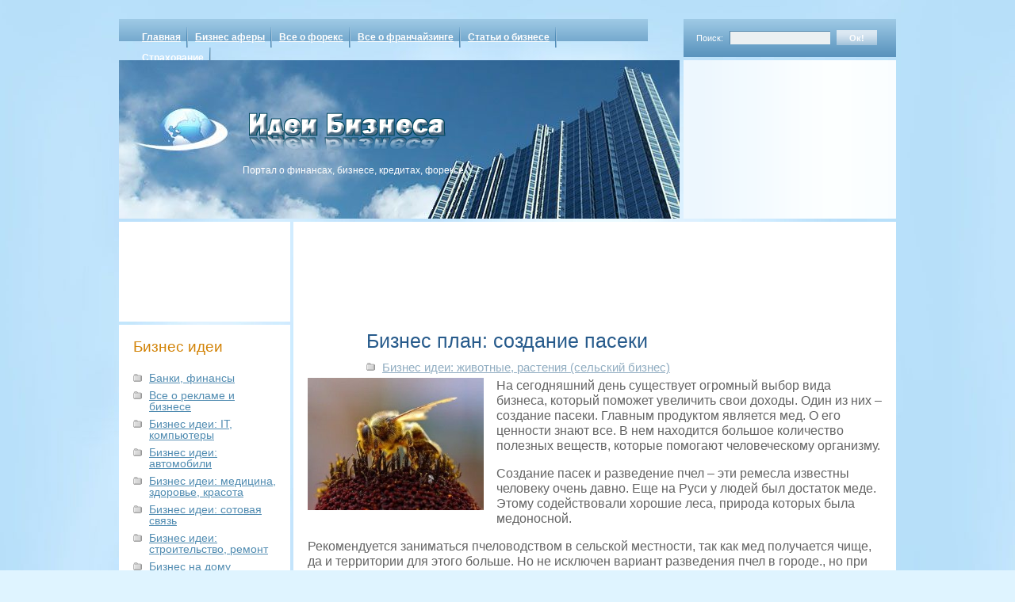

--- FILE ---
content_type: text/html; charset=UTF-8
request_url: https://bsu-az.org/selskij/biznes-plan-sozdanie-paseki
body_size: 9832
content:
<!DOCTYPE html PUBLIC "-//W3C//DTD XHTML 1.0 Transitional//EN" "http://www.w3.org/TR/xhtml1/DTD/xhtml1-transitional.dtd">
<html xmlns="http://www.w3.org/1999/xhtml" lang="ru">
<head profile="http://gmpg.org/xfn/11">
    <meta http-equiv="Content-Type" content="text/html; charset=UTF-8" />
    <meta name="viewport" content="width=device-width, initial-scale=1.0"/>
    <title>
        Бизнес план: создание пасеки |     </title>
    <meta name="generator" content="WordPress 6.6" /> <!-- leave this for stats -->
    <link rel="stylesheet" href="https://bsu-az.org/wp-content/themes/cloudy/style.css" type="text/css" media="screen" />
    <link rel="stylesheet" href="https://bsu-az.org/wp-content/themes/cloudy/print.css" type="text/css" media="print" />
    <link rel="alternate" type="application/rss+xml" title="RSS 2.0" href="https://bsu-az.org/feed" />
    <link rel="alternate" type="text/xml" title="RSS .92" href="https://bsu-az.org/feed/rss" />
    <link rel="alternate" type="application/atom+xml" title="Atom 0.3" href="https://bsu-az.org/feed/atom" />
    <link rel="pingback" href="https://bsu-az.org/xmlrpc.php" />
    	<link rel='archives' title='Ноябрь 2025' href='https://bsu-az.org/2025/11' />
	<link rel='archives' title='Октябрь 2025' href='https://bsu-az.org/2025/10' />
	<link rel='archives' title='Сентябрь 2025' href='https://bsu-az.org/2025/09' />
	<link rel='archives' title='Июль 2025' href='https://bsu-az.org/2025/07' />
	<link rel='archives' title='Июнь 2025' href='https://bsu-az.org/2025/06' />
	<link rel='archives' title='Май 2025' href='https://bsu-az.org/2025/05' />
	<link rel='archives' title='Февраль 2025' href='https://bsu-az.org/2025/02' />
	<link rel='archives' title='Январь 2025' href='https://bsu-az.org/2025/01' />
	<link rel='archives' title='Ноябрь 2024' href='https://bsu-az.org/2024/11' />
	<link rel='archives' title='Октябрь 2024' href='https://bsu-az.org/2024/10' />
	<link rel='archives' title='Сентябрь 2024' href='https://bsu-az.org/2024/09' />
	<link rel='archives' title='Август 2024' href='https://bsu-az.org/2024/08' />
	<link rel='archives' title='Июль 2024' href='https://bsu-az.org/2024/07' />
	<link rel='archives' title='Июнь 2024' href='https://bsu-az.org/2024/06' />
	<link rel='archives' title='Май 2024' href='https://bsu-az.org/2024/05' />
	<link rel='archives' title='Апрель 2024' href='https://bsu-az.org/2024/04' />
	<link rel='archives' title='Март 2024' href='https://bsu-az.org/2024/03' />
	<link rel='archives' title='Февраль 2024' href='https://bsu-az.org/2024/02' />
	<link rel='archives' title='Январь 2024' href='https://bsu-az.org/2024/01' />
	<link rel='archives' title='Декабрь 2023' href='https://bsu-az.org/2023/12' />
	<link rel='archives' title='Ноябрь 2023' href='https://bsu-az.org/2023/11' />
	<link rel='archives' title='Октябрь 2023' href='https://bsu-az.org/2023/10' />
	<link rel='archives' title='Сентябрь 2023' href='https://bsu-az.org/2023/09' />
	<link rel='archives' title='Август 2023' href='https://bsu-az.org/2023/08' />
	<link rel='archives' title='Июль 2023' href='https://bsu-az.org/2023/07' />
	<link rel='archives' title='Июнь 2023' href='https://bsu-az.org/2023/06' />
	<link rel='archives' title='Май 2023' href='https://bsu-az.org/2023/05' />
	<link rel='archives' title='Март 2023' href='https://bsu-az.org/2023/03' />
	<link rel='archives' title='Февраль 2023' href='https://bsu-az.org/2023/02' />
	<link rel='archives' title='Январь 2023' href='https://bsu-az.org/2023/01' />
	<link rel='archives' title='Декабрь 2022' href='https://bsu-az.org/2022/12' />
	<link rel='archives' title='Ноябрь 2022' href='https://bsu-az.org/2022/11' />
	<link rel='archives' title='Октябрь 2022' href='https://bsu-az.org/2022/10' />
	<link rel='archives' title='Сентябрь 2022' href='https://bsu-az.org/2022/09' />
	<link rel='archives' title='Август 2022' href='https://bsu-az.org/2022/08' />
	<link rel='archives' title='Июль 2022' href='https://bsu-az.org/2022/07' />
	<link rel='archives' title='Июнь 2022' href='https://bsu-az.org/2022/06' />
	<link rel='archives' title='Май 2022' href='https://bsu-az.org/2022/05' />
	<link rel='archives' title='Апрель 2022' href='https://bsu-az.org/2022/04' />
	<link rel='archives' title='Март 2022' href='https://bsu-az.org/2022/03' />
	<link rel='archives' title='Февраль 2022' href='https://bsu-az.org/2022/02' />
	<link rel='archives' title='Январь 2022' href='https://bsu-az.org/2022/01' />
	<link rel='archives' title='Декабрь 2021' href='https://bsu-az.org/2021/12' />
	<link rel='archives' title='Ноябрь 2021' href='https://bsu-az.org/2021/11' />
	<link rel='archives' title='Октябрь 2021' href='https://bsu-az.org/2021/10' />
	<link rel='archives' title='Сентябрь 2021' href='https://bsu-az.org/2021/09' />
	<link rel='archives' title='Август 2021' href='https://bsu-az.org/2021/08' />
	<link rel='archives' title='Июль 2021' href='https://bsu-az.org/2021/07' />
	<link rel='archives' title='Июнь 2021' href='https://bsu-az.org/2021/06' />
	<link rel='archives' title='Май 2021' href='https://bsu-az.org/2021/05' />
	<link rel='archives' title='Апрель 2021' href='https://bsu-az.org/2021/04' />
	<link rel='archives' title='Март 2021' href='https://bsu-az.org/2021/03' />
	<link rel='archives' title='Февраль 2021' href='https://bsu-az.org/2021/02' />
	<link rel='archives' title='Январь 2021' href='https://bsu-az.org/2021/01' />
	<link rel='archives' title='Декабрь 2020' href='https://bsu-az.org/2020/12' />
	<link rel='archives' title='Ноябрь 2020' href='https://bsu-az.org/2020/11' />
	<link rel='archives' title='Октябрь 2020' href='https://bsu-az.org/2020/10' />
	<link rel='archives' title='Сентябрь 2020' href='https://bsu-az.org/2020/09' />
	<link rel='archives' title='Август 2020' href='https://bsu-az.org/2020/08' />
	<link rel='archives' title='Июль 2020' href='https://bsu-az.org/2020/07' />
	<link rel='archives' title='Июнь 2020' href='https://bsu-az.org/2020/06' />
	<link rel='archives' title='Май 2020' href='https://bsu-az.org/2020/05' />
	<link rel='archives' title='Апрель 2020' href='https://bsu-az.org/2020/04' />
	<link rel='archives' title='Март 2020' href='https://bsu-az.org/2020/03' />
	<link rel='archives' title='Февраль 2020' href='https://bsu-az.org/2020/02' />
	<link rel='archives' title='Январь 2020' href='https://bsu-az.org/2020/01' />
	<link rel='archives' title='Декабрь 2019' href='https://bsu-az.org/2019/12' />
	<link rel='archives' title='Ноябрь 2019' href='https://bsu-az.org/2019/11' />
	<link rel='archives' title='Октябрь 2019' href='https://bsu-az.org/2019/10' />
	<link rel='archives' title='Сентябрь 2019' href='https://bsu-az.org/2019/09' />
	<link rel='archives' title='Август 2019' href='https://bsu-az.org/2019/08' />
	<link rel='archives' title='Июль 2019' href='https://bsu-az.org/2019/07' />
	<link rel='archives' title='Июнь 2019' href='https://bsu-az.org/2019/06' />
	<link rel='archives' title='Май 2019' href='https://bsu-az.org/2019/05' />
	<link rel='archives' title='Апрель 2019' href='https://bsu-az.org/2019/04' />
	<link rel='archives' title='Март 2019' href='https://bsu-az.org/2019/03' />
	<link rel='archives' title='Февраль 2019' href='https://bsu-az.org/2019/02' />
	<link rel='archives' title='Январь 2019' href='https://bsu-az.org/2019/01' />
	<link rel='archives' title='Декабрь 2018' href='https://bsu-az.org/2018/12' />
	<link rel='archives' title='Ноябрь 2018' href='https://bsu-az.org/2018/11' />
	<link rel='archives' title='Октябрь 2018' href='https://bsu-az.org/2018/10' />
	<link rel='archives' title='Сентябрь 2018' href='https://bsu-az.org/2018/09' />
	<link rel='archives' title='Август 2018' href='https://bsu-az.org/2018/08' />
	<link rel='archives' title='Июль 2018' href='https://bsu-az.org/2018/07' />
	<link rel='archives' title='Июнь 2018' href='https://bsu-az.org/2018/06' />
	<link rel='archives' title='Май 2018' href='https://bsu-az.org/2018/05' />
	<link rel='archives' title='Апрель 2018' href='https://bsu-az.org/2018/04' />
	<link rel='archives' title='Март 2018' href='https://bsu-az.org/2018/03' />
	<link rel='archives' title='Февраль 2018' href='https://bsu-az.org/2018/02' />
	<link rel='archives' title='Январь 2018' href='https://bsu-az.org/2018/01' />
	<link rel='archives' title='Декабрь 2017' href='https://bsu-az.org/2017/12' />
	<link rel='archives' title='Ноябрь 2017' href='https://bsu-az.org/2017/11' />
	<link rel='archives' title='Октябрь 2017' href='https://bsu-az.org/2017/10' />
	<link rel='archives' title='Сентябрь 2017' href='https://bsu-az.org/2017/09' />
	<link rel='archives' title='Август 2017' href='https://bsu-az.org/2017/08' />
	<link rel='archives' title='Июль 2017' href='https://bsu-az.org/2017/07' />
	<link rel='archives' title='Июнь 2017' href='https://bsu-az.org/2017/06' />
	<link rel='archives' title='Май 2017' href='https://bsu-az.org/2017/05' />
	<link rel='archives' title='Апрель 2017' href='https://bsu-az.org/2017/04' />
	<link rel='archives' title='Март 2017' href='https://bsu-az.org/2017/03' />
	<link rel='archives' title='Февраль 2017' href='https://bsu-az.org/2017/02' />
	<link rel='archives' title='Январь 2017' href='https://bsu-az.org/2017/01' />
	<link rel='archives' title='Декабрь 2016' href='https://bsu-az.org/2016/12' />
	<link rel='archives' title='Ноябрь 2016' href='https://bsu-az.org/2016/11' />
	<link rel='archives' title='Октябрь 2016' href='https://bsu-az.org/2016/10' />
	<link rel='archives' title='Сентябрь 2016' href='https://bsu-az.org/2016/09' />
	<link rel='archives' title='Август 2016' href='https://bsu-az.org/2016/08' />
	<link rel='archives' title='Июль 2016' href='https://bsu-az.org/2016/07' />
	<link rel='archives' title='Июнь 2016' href='https://bsu-az.org/2016/06' />
	<link rel='archives' title='Май 2016' href='https://bsu-az.org/2016/05' />
	<link rel='archives' title='Апрель 2016' href='https://bsu-az.org/2016/04' />
	<link rel='archives' title='Март 2016' href='https://bsu-az.org/2016/03' />
	<link rel='archives' title='Февраль 2016' href='https://bsu-az.org/2016/02' />
	<link rel='archives' title='Январь 2016' href='https://bsu-az.org/2016/01' />
	<link rel='archives' title='Декабрь 2015' href='https://bsu-az.org/2015/12' />
	<link rel='archives' title='Ноябрь 2015' href='https://bsu-az.org/2015/11' />
	<link rel='archives' title='Октябрь 2015' href='https://bsu-az.org/2015/10' />
	<link rel='archives' title='Сентябрь 2015' href='https://bsu-az.org/2015/09' />
	<link rel='archives' title='Август 2015' href='https://bsu-az.org/2015/08' />
	<link rel='archives' title='Июль 2015' href='https://bsu-az.org/2015/07' />
	<link rel='archives' title='Июнь 2015' href='https://bsu-az.org/2015/06' />
	<link rel='archives' title='Май 2015' href='https://bsu-az.org/2015/05' />
	<link rel='archives' title='Апрель 2015' href='https://bsu-az.org/2015/04' />
	<link rel='archives' title='Март 2015' href='https://bsu-az.org/2015/03' />
	<link rel='archives' title='Февраль 2015' href='https://bsu-az.org/2015/02' />
	<link rel='archives' title='Январь 2015' href='https://bsu-az.org/2015/01' />
	<link rel='archives' title='Декабрь 2014' href='https://bsu-az.org/2014/12' />
	<link rel='archives' title='Ноябрь 2014' href='https://bsu-az.org/2014/11' />
	<link rel='archives' title='Октябрь 2014' href='https://bsu-az.org/2014/10' />
	<link rel='archives' title='Сентябрь 2014' href='https://bsu-az.org/2014/09' />
	<link rel='archives' title='Август 2014' href='https://bsu-az.org/2014/08' />
	<link rel='archives' title='Июль 2014' href='https://bsu-az.org/2014/07' />
	<link rel='archives' title='Июнь 2014' href='https://bsu-az.org/2014/06' />
	<link rel='archives' title='Май 2014' href='https://bsu-az.org/2014/05' />
	<link rel='archives' title='Апрель 2014' href='https://bsu-az.org/2014/04' />
	<link rel='archives' title='Март 2014' href='https://bsu-az.org/2014/03' />
	<link rel='archives' title='Февраль 2014' href='https://bsu-az.org/2014/02' />
	<link rel='archives' title='Январь 2014' href='https://bsu-az.org/2014/01' />
	<link rel='archives' title='Декабрь 2013' href='https://bsu-az.org/2013/12' />
	<link rel='archives' title='Ноябрь 2013' href='https://bsu-az.org/2013/11' />
	<link rel='archives' title='Октябрь 2013' href='https://bsu-az.org/2013/10' />
	<link rel='archives' title='Сентябрь 2013' href='https://bsu-az.org/2013/09' />
	<link rel='archives' title='Август 2013' href='https://bsu-az.org/2013/08' />
	<link rel='archives' title='Июль 2013' href='https://bsu-az.org/2013/07' />
	<link rel='archives' title='Июнь 2013' href='https://bsu-az.org/2013/06' />
	<link rel='archives' title='Май 2013' href='https://bsu-az.org/2013/05' />
	<link rel='archives' title='Апрель 2013' href='https://bsu-az.org/2013/04' />
	<link rel='archives' title='Март 2013' href='https://bsu-az.org/2013/03' />
	<link rel='archives' title='Февраль 2013' href='https://bsu-az.org/2013/02' />
	<link rel='archives' title='Январь 2013' href='https://bsu-az.org/2013/01' />
	<link rel='archives' title='Декабрь 2012' href='https://bsu-az.org/2012/12' />
	<link rel='archives' title='Ноябрь 2012' href='https://bsu-az.org/2012/11' />
	<link rel='archives' title='Октябрь 2012' href='https://bsu-az.org/2012/10' />
	<link rel='archives' title='Сентябрь 2012' href='https://bsu-az.org/2012/09' />
	<link rel='archives' title='Август 2012' href='https://bsu-az.org/2012/08' />
	<link rel='archives' title='Июль 2012' href='https://bsu-az.org/2012/07' />
	<link rel='archives' title='Июнь 2012' href='https://bsu-az.org/2012/06' />
	<link rel='archives' title='Май 2012' href='https://bsu-az.org/2012/05' />
	<link rel='archives' title='Апрель 2012' href='https://bsu-az.org/2012/04' />
	<link rel='archives' title='Март 2012' href='https://bsu-az.org/2012/03' />
	<link rel='archives' title='Февраль 2012' href='https://bsu-az.org/2012/02' />
	<link rel='archives' title='Январь 2012' href='https://bsu-az.org/2012/01' />
	<link rel='archives' title='Декабрь 2011' href='https://bsu-az.org/2011/12' />
	<link rel='archives' title='Ноябрь 2011' href='https://bsu-az.org/2011/11' />
	<link rel='archives' title='Октябрь 2011' href='https://bsu-az.org/2011/10' />
	<link rel='archives' title='Сентябрь 2011' href='https://bsu-az.org/2011/09' />
	<link rel='archives' title='Август 2011' href='https://bsu-az.org/2011/08' />
	<link rel='archives' title='Июль 2011' href='https://bsu-az.org/2011/07' />
	<link rel='archives' title='Июнь 2011' href='https://bsu-az.org/2011/06' />
	<link rel='archives' title='Май 2011' href='https://bsu-az.org/2011/05' />
    <meta name='robots' content='max-image-preview:large' />
<link rel="alternate" type="application/rss+xml" title="Идеи бизнеса &raquo; Лента комментариев к &laquo;Бизнес план: создание пасеки&raquo;" href="https://bsu-az.org/selskij/biznes-plan-sozdanie-paseki/feed" />
<script type="b61419f3e55e7ecae09cd477-text/javascript">
/* <![CDATA[ */
window._wpemojiSettings = {"baseUrl":"https:\/\/s.w.org\/images\/core\/emoji\/15.0.3\/72x72\/","ext":".png","svgUrl":"https:\/\/s.w.org\/images\/core\/emoji\/15.0.3\/svg\/","svgExt":".svg","source":{"concatemoji":"https:\/\/bsu-az.org\/wp-includes\/js\/wp-emoji-release.min.js?ver=6.6"}};
/*! This file is auto-generated */
!function(i,n){var o,s,e;function c(e){try{var t={supportTests:e,timestamp:(new Date).valueOf()};sessionStorage.setItem(o,JSON.stringify(t))}catch(e){}}function p(e,t,n){e.clearRect(0,0,e.canvas.width,e.canvas.height),e.fillText(t,0,0);var t=new Uint32Array(e.getImageData(0,0,e.canvas.width,e.canvas.height).data),r=(e.clearRect(0,0,e.canvas.width,e.canvas.height),e.fillText(n,0,0),new Uint32Array(e.getImageData(0,0,e.canvas.width,e.canvas.height).data));return t.every(function(e,t){return e===r[t]})}function u(e,t,n){switch(t){case"flag":return n(e,"\ud83c\udff3\ufe0f\u200d\u26a7\ufe0f","\ud83c\udff3\ufe0f\u200b\u26a7\ufe0f")?!1:!n(e,"\ud83c\uddfa\ud83c\uddf3","\ud83c\uddfa\u200b\ud83c\uddf3")&&!n(e,"\ud83c\udff4\udb40\udc67\udb40\udc62\udb40\udc65\udb40\udc6e\udb40\udc67\udb40\udc7f","\ud83c\udff4\u200b\udb40\udc67\u200b\udb40\udc62\u200b\udb40\udc65\u200b\udb40\udc6e\u200b\udb40\udc67\u200b\udb40\udc7f");case"emoji":return!n(e,"\ud83d\udc26\u200d\u2b1b","\ud83d\udc26\u200b\u2b1b")}return!1}function f(e,t,n){var r="undefined"!=typeof WorkerGlobalScope&&self instanceof WorkerGlobalScope?new OffscreenCanvas(300,150):i.createElement("canvas"),a=r.getContext("2d",{willReadFrequently:!0}),o=(a.textBaseline="top",a.font="600 32px Arial",{});return e.forEach(function(e){o[e]=t(a,e,n)}),o}function t(e){var t=i.createElement("script");t.src=e,t.defer=!0,i.head.appendChild(t)}"undefined"!=typeof Promise&&(o="wpEmojiSettingsSupports",s=["flag","emoji"],n.supports={everything:!0,everythingExceptFlag:!0},e=new Promise(function(e){i.addEventListener("DOMContentLoaded",e,{once:!0})}),new Promise(function(t){var n=function(){try{var e=JSON.parse(sessionStorage.getItem(o));if("object"==typeof e&&"number"==typeof e.timestamp&&(new Date).valueOf()<e.timestamp+604800&&"object"==typeof e.supportTests)return e.supportTests}catch(e){}return null}();if(!n){if("undefined"!=typeof Worker&&"undefined"!=typeof OffscreenCanvas&&"undefined"!=typeof URL&&URL.createObjectURL&&"undefined"!=typeof Blob)try{var e="postMessage("+f.toString()+"("+[JSON.stringify(s),u.toString(),p.toString()].join(",")+"));",r=new Blob([e],{type:"text/javascript"}),a=new Worker(URL.createObjectURL(r),{name:"wpTestEmojiSupports"});return void(a.onmessage=function(e){c(n=e.data),a.terminate(),t(n)})}catch(e){}c(n=f(s,u,p))}t(n)}).then(function(e){for(var t in e)n.supports[t]=e[t],n.supports.everything=n.supports.everything&&n.supports[t],"flag"!==t&&(n.supports.everythingExceptFlag=n.supports.everythingExceptFlag&&n.supports[t]);n.supports.everythingExceptFlag=n.supports.everythingExceptFlag&&!n.supports.flag,n.DOMReady=!1,n.readyCallback=function(){n.DOMReady=!0}}).then(function(){return e}).then(function(){var e;n.supports.everything||(n.readyCallback(),(e=n.source||{}).concatemoji?t(e.concatemoji):e.wpemoji&&e.twemoji&&(t(e.twemoji),t(e.wpemoji)))}))}((window,document),window._wpemojiSettings);
/* ]]> */
</script>
<style id='wp-emoji-styles-inline-css' type='text/css'>

	img.wp-smiley, img.emoji {
		display: inline !important;
		border: none !important;
		box-shadow: none !important;
		height: 1em !important;
		width: 1em !important;
		margin: 0 0.07em !important;
		vertical-align: -0.1em !important;
		background: none !important;
		padding: 0 !important;
	}
</style>
<link rel='stylesheet' id='wp-block-library-css' href='https://bsu-az.org/wp-includes/css/dist/block-library/style.min.css?ver=6.6' type='text/css' media='all' />
<style id='classic-theme-styles-inline-css' type='text/css'>
/*! This file is auto-generated */
.wp-block-button__link{color:#fff;background-color:#32373c;border-radius:9999px;box-shadow:none;text-decoration:none;padding:calc(.667em + 2px) calc(1.333em + 2px);font-size:1.125em}.wp-block-file__button{background:#32373c;color:#fff;text-decoration:none}
</style>
<style id='global-styles-inline-css' type='text/css'>
:root{--wp--preset--aspect-ratio--square: 1;--wp--preset--aspect-ratio--4-3: 4/3;--wp--preset--aspect-ratio--3-4: 3/4;--wp--preset--aspect-ratio--3-2: 3/2;--wp--preset--aspect-ratio--2-3: 2/3;--wp--preset--aspect-ratio--16-9: 16/9;--wp--preset--aspect-ratio--9-16: 9/16;--wp--preset--color--black: #000000;--wp--preset--color--cyan-bluish-gray: #abb8c3;--wp--preset--color--white: #ffffff;--wp--preset--color--pale-pink: #f78da7;--wp--preset--color--vivid-red: #cf2e2e;--wp--preset--color--luminous-vivid-orange: #ff6900;--wp--preset--color--luminous-vivid-amber: #fcb900;--wp--preset--color--light-green-cyan: #7bdcb5;--wp--preset--color--vivid-green-cyan: #00d084;--wp--preset--color--pale-cyan-blue: #8ed1fc;--wp--preset--color--vivid-cyan-blue: #0693e3;--wp--preset--color--vivid-purple: #9b51e0;--wp--preset--gradient--vivid-cyan-blue-to-vivid-purple: linear-gradient(135deg,rgba(6,147,227,1) 0%,rgb(155,81,224) 100%);--wp--preset--gradient--light-green-cyan-to-vivid-green-cyan: linear-gradient(135deg,rgb(122,220,180) 0%,rgb(0,208,130) 100%);--wp--preset--gradient--luminous-vivid-amber-to-luminous-vivid-orange: linear-gradient(135deg,rgba(252,185,0,1) 0%,rgba(255,105,0,1) 100%);--wp--preset--gradient--luminous-vivid-orange-to-vivid-red: linear-gradient(135deg,rgba(255,105,0,1) 0%,rgb(207,46,46) 100%);--wp--preset--gradient--very-light-gray-to-cyan-bluish-gray: linear-gradient(135deg,rgb(238,238,238) 0%,rgb(169,184,195) 100%);--wp--preset--gradient--cool-to-warm-spectrum: linear-gradient(135deg,rgb(74,234,220) 0%,rgb(151,120,209) 20%,rgb(207,42,186) 40%,rgb(238,44,130) 60%,rgb(251,105,98) 80%,rgb(254,248,76) 100%);--wp--preset--gradient--blush-light-purple: linear-gradient(135deg,rgb(255,206,236) 0%,rgb(152,150,240) 100%);--wp--preset--gradient--blush-bordeaux: linear-gradient(135deg,rgb(254,205,165) 0%,rgb(254,45,45) 50%,rgb(107,0,62) 100%);--wp--preset--gradient--luminous-dusk: linear-gradient(135deg,rgb(255,203,112) 0%,rgb(199,81,192) 50%,rgb(65,88,208) 100%);--wp--preset--gradient--pale-ocean: linear-gradient(135deg,rgb(255,245,203) 0%,rgb(182,227,212) 50%,rgb(51,167,181) 100%);--wp--preset--gradient--electric-grass: linear-gradient(135deg,rgb(202,248,128) 0%,rgb(113,206,126) 100%);--wp--preset--gradient--midnight: linear-gradient(135deg,rgb(2,3,129) 0%,rgb(40,116,252) 100%);--wp--preset--font-size--small: 13px;--wp--preset--font-size--medium: 20px;--wp--preset--font-size--large: 36px;--wp--preset--font-size--x-large: 42px;--wp--preset--spacing--20: 0.44rem;--wp--preset--spacing--30: 0.67rem;--wp--preset--spacing--40: 1rem;--wp--preset--spacing--50: 1.5rem;--wp--preset--spacing--60: 2.25rem;--wp--preset--spacing--70: 3.38rem;--wp--preset--spacing--80: 5.06rem;--wp--preset--shadow--natural: 6px 6px 9px rgba(0, 0, 0, 0.2);--wp--preset--shadow--deep: 12px 12px 50px rgba(0, 0, 0, 0.4);--wp--preset--shadow--sharp: 6px 6px 0px rgba(0, 0, 0, 0.2);--wp--preset--shadow--outlined: 6px 6px 0px -3px rgba(255, 255, 255, 1), 6px 6px rgba(0, 0, 0, 1);--wp--preset--shadow--crisp: 6px 6px 0px rgba(0, 0, 0, 1);}:where(.is-layout-flex){gap: 0.5em;}:where(.is-layout-grid){gap: 0.5em;}body .is-layout-flex{display: flex;}.is-layout-flex{flex-wrap: wrap;align-items: center;}.is-layout-flex > :is(*, div){margin: 0;}body .is-layout-grid{display: grid;}.is-layout-grid > :is(*, div){margin: 0;}:where(.wp-block-columns.is-layout-flex){gap: 2em;}:where(.wp-block-columns.is-layout-grid){gap: 2em;}:where(.wp-block-post-template.is-layout-flex){gap: 1.25em;}:where(.wp-block-post-template.is-layout-grid){gap: 1.25em;}.has-black-color{color: var(--wp--preset--color--black) !important;}.has-cyan-bluish-gray-color{color: var(--wp--preset--color--cyan-bluish-gray) !important;}.has-white-color{color: var(--wp--preset--color--white) !important;}.has-pale-pink-color{color: var(--wp--preset--color--pale-pink) !important;}.has-vivid-red-color{color: var(--wp--preset--color--vivid-red) !important;}.has-luminous-vivid-orange-color{color: var(--wp--preset--color--luminous-vivid-orange) !important;}.has-luminous-vivid-amber-color{color: var(--wp--preset--color--luminous-vivid-amber) !important;}.has-light-green-cyan-color{color: var(--wp--preset--color--light-green-cyan) !important;}.has-vivid-green-cyan-color{color: var(--wp--preset--color--vivid-green-cyan) !important;}.has-pale-cyan-blue-color{color: var(--wp--preset--color--pale-cyan-blue) !important;}.has-vivid-cyan-blue-color{color: var(--wp--preset--color--vivid-cyan-blue) !important;}.has-vivid-purple-color{color: var(--wp--preset--color--vivid-purple) !important;}.has-black-background-color{background-color: var(--wp--preset--color--black) !important;}.has-cyan-bluish-gray-background-color{background-color: var(--wp--preset--color--cyan-bluish-gray) !important;}.has-white-background-color{background-color: var(--wp--preset--color--white) !important;}.has-pale-pink-background-color{background-color: var(--wp--preset--color--pale-pink) !important;}.has-vivid-red-background-color{background-color: var(--wp--preset--color--vivid-red) !important;}.has-luminous-vivid-orange-background-color{background-color: var(--wp--preset--color--luminous-vivid-orange) !important;}.has-luminous-vivid-amber-background-color{background-color: var(--wp--preset--color--luminous-vivid-amber) !important;}.has-light-green-cyan-background-color{background-color: var(--wp--preset--color--light-green-cyan) !important;}.has-vivid-green-cyan-background-color{background-color: var(--wp--preset--color--vivid-green-cyan) !important;}.has-pale-cyan-blue-background-color{background-color: var(--wp--preset--color--pale-cyan-blue) !important;}.has-vivid-cyan-blue-background-color{background-color: var(--wp--preset--color--vivid-cyan-blue) !important;}.has-vivid-purple-background-color{background-color: var(--wp--preset--color--vivid-purple) !important;}.has-black-border-color{border-color: var(--wp--preset--color--black) !important;}.has-cyan-bluish-gray-border-color{border-color: var(--wp--preset--color--cyan-bluish-gray) !important;}.has-white-border-color{border-color: var(--wp--preset--color--white) !important;}.has-pale-pink-border-color{border-color: var(--wp--preset--color--pale-pink) !important;}.has-vivid-red-border-color{border-color: var(--wp--preset--color--vivid-red) !important;}.has-luminous-vivid-orange-border-color{border-color: var(--wp--preset--color--luminous-vivid-orange) !important;}.has-luminous-vivid-amber-border-color{border-color: var(--wp--preset--color--luminous-vivid-amber) !important;}.has-light-green-cyan-border-color{border-color: var(--wp--preset--color--light-green-cyan) !important;}.has-vivid-green-cyan-border-color{border-color: var(--wp--preset--color--vivid-green-cyan) !important;}.has-pale-cyan-blue-border-color{border-color: var(--wp--preset--color--pale-cyan-blue) !important;}.has-vivid-cyan-blue-border-color{border-color: var(--wp--preset--color--vivid-cyan-blue) !important;}.has-vivid-purple-border-color{border-color: var(--wp--preset--color--vivid-purple) !important;}.has-vivid-cyan-blue-to-vivid-purple-gradient-background{background: var(--wp--preset--gradient--vivid-cyan-blue-to-vivid-purple) !important;}.has-light-green-cyan-to-vivid-green-cyan-gradient-background{background: var(--wp--preset--gradient--light-green-cyan-to-vivid-green-cyan) !important;}.has-luminous-vivid-amber-to-luminous-vivid-orange-gradient-background{background: var(--wp--preset--gradient--luminous-vivid-amber-to-luminous-vivid-orange) !important;}.has-luminous-vivid-orange-to-vivid-red-gradient-background{background: var(--wp--preset--gradient--luminous-vivid-orange-to-vivid-red) !important;}.has-very-light-gray-to-cyan-bluish-gray-gradient-background{background: var(--wp--preset--gradient--very-light-gray-to-cyan-bluish-gray) !important;}.has-cool-to-warm-spectrum-gradient-background{background: var(--wp--preset--gradient--cool-to-warm-spectrum) !important;}.has-blush-light-purple-gradient-background{background: var(--wp--preset--gradient--blush-light-purple) !important;}.has-blush-bordeaux-gradient-background{background: var(--wp--preset--gradient--blush-bordeaux) !important;}.has-luminous-dusk-gradient-background{background: var(--wp--preset--gradient--luminous-dusk) !important;}.has-pale-ocean-gradient-background{background: var(--wp--preset--gradient--pale-ocean) !important;}.has-electric-grass-gradient-background{background: var(--wp--preset--gradient--electric-grass) !important;}.has-midnight-gradient-background{background: var(--wp--preset--gradient--midnight) !important;}.has-small-font-size{font-size: var(--wp--preset--font-size--small) !important;}.has-medium-font-size{font-size: var(--wp--preset--font-size--medium) !important;}.has-large-font-size{font-size: var(--wp--preset--font-size--large) !important;}.has-x-large-font-size{font-size: var(--wp--preset--font-size--x-large) !important;}
:where(.wp-block-post-template.is-layout-flex){gap: 1.25em;}:where(.wp-block-post-template.is-layout-grid){gap: 1.25em;}
:where(.wp-block-columns.is-layout-flex){gap: 2em;}:where(.wp-block-columns.is-layout-grid){gap: 2em;}
:root :where(.wp-block-pullquote){font-size: 1.5em;line-height: 1.6;}
</style>
<link rel='stylesheet' id='rpt_front_style-css' href='https://bsu-az.org/wp-content/plugins/related-posts-thumbnails/assets/css/front.css?ver=1.9.0' type='text/css' media='all' />
<link rel='stylesheet' id='wp-pagenavi-css' href='https://bsu-az.org/wp-content/plugins/wp-pagenavi/pagenavi-css.css?ver=2.70' type='text/css' media='all' />
<link rel="https://api.w.org/" href="https://bsu-az.org/wp-json/" /><link rel="alternate" title="JSON" type="application/json" href="https://bsu-az.org/wp-json/wp/v2/posts/4259" /><link rel="EditURI" type="application/rsd+xml" title="RSD" href="https://bsu-az.org/xmlrpc.php?rsd" />
<meta name="generator" content="WordPress 6.6" />
<link rel="canonical" href="https://bsu-az.org/selskij/biznes-plan-sozdanie-paseki" />
<link rel='shortlink' href='https://bsu-az.org/?p=4259' />
<link rel="alternate" title="oEmbed (JSON)" type="application/json+oembed" href="https://bsu-az.org/wp-json/oembed/1.0/embed?url=https%3A%2F%2Fbsu-az.org%2Fselskij%2Fbiznes-plan-sozdanie-paseki" />
<link rel="alternate" title="oEmbed (XML)" type="text/xml+oembed" href="https://bsu-az.org/wp-json/oembed/1.0/embed?url=https%3A%2F%2Fbsu-az.org%2Fselskij%2Fbiznes-plan-sozdanie-paseki&#038;format=xml" />
			<style>
			#related_posts_thumbnails li{
				border-right: 1px solid #DDDDDD;
				background-color: 			}
			#related_posts_thumbnails li:hover{
				background-color: #EEEEEF;
			}
			.relpost_content{
				font-size:	12px;
				color: 		#333333;
			}
			.relpost-block-single{
				background-color: ;
				border-right: 1px solid  #DDDDDD;
				border-left: 1px solid  #DDDDDD;
				margin-right: -1px;
			}
			.relpost-block-single:hover{
				background-color: #EEEEEF;
			}
		</style>

	    <!--[if IE ]>
    <link type="text/css" rel="stylesheet" media="screen" href="https://bsu-az.org/wp-content/themes/cloudy/ie.css" />
    <![endif]-->
</head>
<body>
    <div id="root">
    	<div id="header">
            <ul class="menu">
				<li><a href="https://bsu-az.org">Главная</a></li>
                <li><a href="/category/afery">Бизнес аферы</a></li>
                <li id="menu-item-1282" class="menu-item menu-item-type-taxonomy menu-item-object-category menu-item-1282"><a href="/category/forex">Все о форекс</a></li>
                <li id="menu-item-1283" class="menu-item menu-item-type-taxonomy menu-item-object-category menu-item-1283"><a href="/category/franchaizing">Все о франчайзинге</a></li>
                <li id="menu-item-1284" class="menu-item menu-item-type-taxonomy menu-item-object-category menu-item-1284"><a href="/category/biznes">Статьи о бизнесе</a></li>
                <li id="menu-item-1285" class="menu-item menu-item-type-taxonomy menu-item-object-category menu-item-1285"><a href="/category/strahovanie">Страхование</a></li>
            </ul>
            <form action="https://bsu-az.org/" id="searchform"><div class="search"><label for="s">Поиск:</label><input type="text" class="text" value="" name="s" id="s" /><input class="button" type="submit" value="Ок!" /></div></form>
            <div id="heading">
                <div id="logo"><a href="/"><img src="/wp-content/themes/cloudy/img/logo.png" alt="Идеи Бизнеса"></a></div>
                <div class="description">Портал о финансах, бизнесе, кредитах, форексе</div>
            </div>
                                        <div id="about">
                    <script type="b61419f3e55e7ecae09cd477-text/javascript"><!--
                    google_ad_client = "ca-pub-9081503093489661";
                    /* 180&#42;150 bsu-az.org */
                    google_ad_slot = "4878098574";
                    google_ad_width = 180;
                    google_ad_height = 150;
                    //-->
                    </script>
                    <script type="b61419f3e55e7ecae09cd477-text/javascript" src="//pagead2.googlesyndication.com/pagead/show_ads.js">
                    </script>
                </div>
                	</div><!--#header-->
        <div id="main"><div id="left-block">

	    		<div class="box">
			<script type="b61419f3e55e7ecae09cd477-text/javascript"><!--
			google_ad_client = "ca-pub-9081503093489661";
			/* 180&#42;90bsu-az.org */
			google_ad_slot = "8886619021";
			google_ad_width = 180;
			google_ad_height = 90;
			//-->
			</script>
			<script type="b61419f3e55e7ecae09cd477-text/javascript" src="//pagead2.googlesyndication.com/pagead/show_ads.js">
			</script>
		</div>
	
    <div class="box"><h3>Бизнес идеи</h3><div class="menu-biznes-idei-container"><ul id="menu-biznes-idei" class="menu"><li id="menu-item-4052" class="menu-item menu-item-type-taxonomy menu-item-object-category menu-item-4052"><a href="https://bsu-az.org/category/banks">Банки, финансы</a></li>
<li id="menu-item-15896" class="menu-item menu-item-type-taxonomy menu-item-object-category menu-item-15896"><a href="https://bsu-az.org/category/info">Все о рекламе и бизнесе</a></li>
<li id="menu-item-478" class="menu-item menu-item-type-taxonomy menu-item-object-category menu-item-478"><a href="https://bsu-az.org/category/komputers">Бизнес идеи: IT, компьютеры</a></li>
<li id="menu-item-479" class="menu-item menu-item-type-taxonomy menu-item-object-category menu-item-479"><a href="https://bsu-az.org/category/cars">Бизнес идеи: автомобили</a></li>
<li id="menu-item-480" class="menu-item menu-item-type-taxonomy menu-item-object-category menu-item-480"><a href="https://bsu-az.org/category/medic">Бизнес идеи: медицина, здоровье, красота</a></li>
<li id="menu-item-481" class="menu-item menu-item-type-taxonomy menu-item-object-category menu-item-481"><a href="https://bsu-az.org/category/biznes-idei-sotovaya-svyaz">Бизнес идеи: сотовая связь</a></li>
<li id="menu-item-482" class="menu-item menu-item-type-taxonomy menu-item-object-category menu-item-482"><a href="https://bsu-az.org/category/building">Бизнес идеи: строительство, ремонт</a></li>
<li id="menu-item-483" class="menu-item menu-item-type-taxonomy menu-item-object-category menu-item-483"><a href="https://bsu-az.org/category/home">Бизнес на дому</a></li>
<li id="menu-item-8106" class="menu-item menu-item-type-taxonomy menu-item-object-category menu-item-8106"><a href="https://bsu-az.org/category/eda">Бизнес на еде</a></li>
<li id="menu-item-492" class="menu-item menu-item-type-taxonomy menu-item-object-category current-post-ancestor current-menu-parent current-post-parent menu-item-492"><a href="https://bsu-az.org/category/selskij">Бизнес идеи: животные, растения (сельский бизнес)</a></li>
<li id="menu-item-983" class="menu-item menu-item-type-taxonomy menu-item-object-category menu-item-983"><a href="https://bsu-az.org/category/nedvijimost">Бизнес идеи: недвижимость</a></li>
<li id="menu-item-3442" class="menu-item menu-item-type-taxonomy menu-item-object-category menu-item-3442"><a href="https://bsu-az.org/category/biznes-idei-proizvodstvo">Бизнес идеи: производство</a></li>
<li id="menu-item-573" class="menu-item menu-item-type-taxonomy menu-item-object-category menu-item-573"><a href="https://bsu-az.org/category/tehnika">Бизнес идеи: техника</a></li>
<li id="menu-item-1262" class="menu-item menu-item-type-taxonomy menu-item-object-category menu-item-1262"><a href="https://bsu-az.org/category/turizm">Бизнес идеи: туризм</a></li>
<li id="menu-item-787" class="menu-item menu-item-type-taxonomy menu-item-object-category menu-item-787"><a href="https://bsu-az.org/category/service">Бизнес идеи: услуги населению</a></li>
<li id="menu-item-1280" class="menu-item menu-item-type-taxonomy menu-item-object-category menu-item-1280"><a href="https://bsu-az.org/category/biznes_proshlogo">Великие бизнес идеи прошлого</a></li>
<li id="menu-item-477" class="menu-item menu-item-type-taxonomy menu-item-object-category menu-item-477"><a href="https://bsu-az.org/category/malii_biznes">Другие бизнес идеи</a></li>
<li id="menu-item-14913" class="menu-item menu-item-type-taxonomy menu-item-object-category menu-item-14913"><a href="https://bsu-az.org/category/seo">Интернет, СЕО</a></li>
<li id="menu-item-699" class="menu-item menu-item-type-taxonomy menu-item-object-category menu-item-699"><a href="https://bsu-az.org/category/zarabotok_v_internete">Заработок в Интернете</a></li>
<li id="menu-item-485" class="menu-item menu-item-type-taxonomy menu-item-object-category menu-item-485"><a href="https://bsu-az.org/category/biznes_idei">Оригинальные идеи бизнеса</a></li>
</ul></div></div>		<div class="box"><div class='DaikosText'><h3>Оригинальные идеи</h3></div></div>
					</div><!--#left-block-->    <div id="main-block">
        <div class="left-line">
            <div id="content">
            	                    <ul>
                    							<div class="breadcrumb">
													</div>

                                                                            						<script type="b61419f3e55e7ecae09cd477-text/javascript"><!--
    							google_ad_client = "ca-pub-9081503093489661";
    							/* 728&#42;90bsu_az.org */
    							google_ad_slot = "6023789923";
    							google_ad_width = 728;
    							google_ad_height = 90;
    							//-->
    						</script>
    						<script type="b61419f3e55e7ecae09cd477-text/javascript" src="//pagead2.googlesyndication.com/pagead/show_ads.js">
    						</script>
                        

                        	<li class="post" id="post-4259">

                                <div class="title">
                            	    <h1>Бизнес план: создание пасеки</a></h1>
                                </div>
                                <div class="postdata">
                                    <span class="category"><a href="https://bsu-az.org/category/selskij" rel="category tag">Бизнес идеи: животные, растения (сельский бизнес)</a></span>
                                </div>
                        		<div class="entry1">
                        		    <p><a href="http://bsu-az.org/wp-content/uploads/2012/01/111.jpg"><img decoding="async" class="size-medium wp-image-4260 alignleft" title="создание пасеки" src="http://bsu-az.org/wp-content/uploads/2012/01/111-300x225.jpg" alt="создание пасеки" width="222" height="167" srcset="https://bsu-az.org/wp-content/uploads/2012/01/111-300x225.jpg 300w, https://bsu-az.org/wp-content/uploads/2012/01/111.jpg 400w" sizes="(max-width: 222px) 100vw, 222px" /></a>На сегодняшний день существует огромный выбор вида бизнеса, который поможет увеличить свои доходы. Один из них – создание пасеки. Главным продуктом является мед. О его ценности знают все. В нем находится большое количество полезных веществ, которые помогают человеческому организму.<span id="more-4259"></span></p>
<p>Создание пасек и разведение пчел – эти ремесла известны человеку очень давно. Еще на Руси у людей был достаток меде. Этому содействовали хорошие леса, природа которых была медоносной.</p>
<p>Рекомендуется заниматься пчеловодством в сельской местности, так как мед получается чище, да и территории для этого больше. Но не исключен вариант разведения пчел в городе., но при условии, что имеется хоть небольшой участок земли. Понадобится ограда пасеки и <a href="http://bronedveri-remont.kiev.ua">установка замков</a> на ворота или калитки.</p>
<p>Пасека состоит из нескольких улей.   Пчелы расположены в них  семьями. Важно то, что при разведении пчел постоянное руководство  хозяина не обязательно. Насекомые справляются сами, без участия других лиц.</p>
<p>В пчеловодстве есть несколько негативных сторон. Одна из них – контакт с пчелами. Если не иметь определенных навыков это становится опасно для человека.</p>
<p>Еще одна плохая сторона этого бизнеса – пчелы болеют. Это снижает работу и приводит к гибели. Чтобы такого не случилось, следует знать несколько правил.</p>
<p>Доходы от пчеловодства велики. Предприниматель может продавать не только мед, но и прополис, воск или пчелиный яд.</p>

                                                                            <script type="b61419f3e55e7ecae09cd477-text/javascript"><!--
                                        google_ad_client = "ca-pub-9081503093489661";
                                        /* 728&#42;90_bottombsu_az.org */
                                        google_ad_slot = "1502849145";
                                        google_ad_width = 728;
                                        google_ad_height = 90;
                                        //-->
                                        </script>
                                        <script type="b61419f3e55e7ecae09cd477-text/javascript" src="//pagead2.googlesyndication.com/pagead/show_ads.js">
                                        </script>
                                    
                                    <!-- relpost-thumb-wrapper --><div class="relpost-thumb-wrapper"><!-- filter-class --><div class="relpost-thumb-container"><div style="clear: both"></div><div style="clear: both"></div><!-- relpost-block-container --><div class="relpost-block-container"><a href="https://bsu-az.org/selskij/biznes-na-sele"class="relpost-block-single" ><div class="relpost-custom-block-single" style="width: 150px; height: 225px;"><div class="relpost-block-single-image" aria-hidden="true" role="img" style="background: transparent url(https://bsu-az.org/wp-content/plugins/related-posts-thumbnails/img/default.png) no-repeat scroll 0% 0%; width: 150px; height: 150px;"></div><div class="relpost-block-single-text"  style="font-family: Arial;  font-size: 12px;  color: #333333;">Бизнес на селе</div></div></a><a href="https://bsu-az.org/selskij/vyrashhivanie-ezheviki-kak-biznes"class="relpost-block-single" ><div class="relpost-custom-block-single" style="width: 150px; height: 225px;"><div class="relpost-block-single-image" aria-hidden="true" role="img" style="background: transparent url(https://bsu-az.org/wp-content/plugins/related-posts-thumbnails/img/default.png) no-repeat scroll 0% 0%; width: 150px; height: 150px;"></div><div class="relpost-block-single-text"  style="font-family: Arial;  font-size: 12px;  color: #333333;">Выращивание ежевики как бизнес</div></div></a><a href="https://bsu-az.org/selskij/redis-i-luk-pomogut-zarabotat"class="relpost-block-single" ><div class="relpost-custom-block-single" style="width: 150px; height: 225px;"><div class="relpost-block-single-image" aria-hidden="true" role="img" style="background: transparent url(https://bsu-az.org/wp-content/plugins/related-posts-thumbnails/img/default.png) no-repeat scroll 0% 0%; width: 150px; height: 150px;"></div><div class="relpost-block-single-text"  style="font-family: Arial;  font-size: 12px;  color: #333333;">Редис и лук помогут заработать</div></div></a><a href="https://bsu-az.org/selskij/kak-zarabatyvat-obrabatyvaya-klubni-kartofelya"class="relpost-block-single" ><div class="relpost-custom-block-single" style="width: 150px; height: 225px;"><div class="relpost-block-single-image" aria-hidden="true" role="img" style="background: transparent url(https://bsu-az.org/wp-content/plugins/related-posts-thumbnails/img/default.png) no-repeat scroll 0% 0%; width: 150px; height: 150px;"></div><div class="relpost-block-single-text"  style="font-family: Arial;  font-size: 12px;  color: #333333;">Как зарабатывать, обрабатывая клубни картофеля</div></div></a><a href="https://bsu-az.org/selskij/zarabotok-na-razvedenii-porodistyx-sobak"class="relpost-block-single" ><div class="relpost-custom-block-single" style="width: 150px; height: 225px;"><div class="relpost-block-single-image" aria-hidden="true" role="img" style="background: transparent url(https://bsu-az.org/wp-content/plugins/related-posts-thumbnails/img/default.png) no-repeat scroll 0% 0%; width: 150px; height: 150px;"></div><div class="relpost-block-single-text"  style="font-family: Arial;  font-size: 12px;  color: #333333;">Заработок на разведении породистых собак</div></div></a><a href="https://bsu-az.org/selskij/vyrashhivanie-orxidej-i-doxod-i-udovolstvie"class="relpost-block-single" ><div class="relpost-custom-block-single" style="width: 150px; height: 225px;"><div class="relpost-block-single-image" aria-hidden="true" role="img" style="background: transparent url(https://bsu-az.org/wp-content/plugins/related-posts-thumbnails/img/default.png) no-repeat scroll 0% 0%; width: 150px; height: 150px;"></div><div class="relpost-block-single-text"  style="font-family: Arial;  font-size: 12px;  color: #333333;">Выращивание орхидей: и доход, и удовольствие </div></div></a><a href="https://bsu-az.org/selskij/kak-otkryt-svoyu-mini-maslobojnyu"class="relpost-block-single" ><div class="relpost-custom-block-single" style="width: 150px; height: 225px;"><div class="relpost-block-single-image" aria-hidden="true" role="img" style="background: transparent url(https://bsu-az.org/wp-content/plugins/related-posts-thumbnails/img/default.png) no-repeat scroll 0% 0%; width: 150px; height: 150px;"></div><div class="relpost-block-single-text"  style="font-family: Arial;  font-size: 12px;  color: #333333;">Как открыть свою мини-маслобойню</div></div></a><a href="https://bsu-az.org/selskij/ideya-biznesa-teplicy"class="relpost-block-single" ><div class="relpost-custom-block-single" style="width: 150px; height: 225px;"><div class="relpost-block-single-image" aria-hidden="true" role="img" style="background: transparent url(https://bsu-az.org/wp-content/plugins/related-posts-thumbnails/img/default.png) no-repeat scroll 0% 0%; width: 150px; height: 150px;"></div><div class="relpost-block-single-text"  style="font-family: Arial;  font-size: 12px;  color: #333333;">Идея бизнеса: теплицы</div></div></a></div><!-- close relpost-block-container --><div style="clear: both"></div></div><!-- close filter class --></div><!-- close relpost-thumb-wrapper -->                        		</div>



                        		<p>Дата публикации:  12 января, 2012 </p>

                        	</li>
                    	                     </ul>

                            </div><!--#content-->
        </div><!--.left-line-->
<div id="footer">
                        <span class="copyright"><p>Все права защищены &copy; 2012 <a href="/"><strong>Идеи бизнеса</strong></a>. Портал о финансах, бизнесе, кредитах, форексе</font></p>
<!--LiveInternet counter--><script type="b61419f3e55e7ecae09cd477-text/javascript"><!--
document.write("<a href='//www.liveinternet.ru/click' "+
"target=_blank><img style='display:none' src='//counter.yadro.ru/hit?t26.11;r"+
escape(document.referrer)+((typeof(screen)=="undefined")?"":
";s"+screen.width+"*"+screen.height+"*"+(screen.colorDepth?
screen.colorDepth:screen.pixelDepth))+";u"+escape(document.URL)+
";"+Math.random()+
"' alt='' title='LiveInternet: показано число посетителей за"+
" сегодня' "+
"border='0' width='88' height='15'><\/a>")
//--></script><!--/LiveInternet-->


						</span>
                        <span class="links">
                            <a href="/kontakty">Контакты</a>
                            
                        </span>
</div><!--#footer-->
                <!--#do not delete this part#-->
                </div><!--#main-block-->
            </div><!--#main-->
        </div><!--#root-->
	
<script type="b61419f3e55e7ecae09cd477-text/javascript" src='//ajax.googleapis.com/ajax/libs/jquery/1.7.1/jquery.min.js'></script>
<script type="b61419f3e55e7ecae09cd477-text/javascript" src='/wp-content/plugins/abc-copyright/abc-copyright.js'></script>
<link rel="stylesheet" href="/wp-content/plugins/abc-copyright/abc-copyright.css" type="text/css" media="all" />

<script src="/cdn-cgi/scripts/7d0fa10a/cloudflare-static/rocket-loader.min.js" data-cf-settings="b61419f3e55e7ecae09cd477-|49" defer></script><script defer src="https://static.cloudflareinsights.com/beacon.min.js/vcd15cbe7772f49c399c6a5babf22c1241717689176015" integrity="sha512-ZpsOmlRQV6y907TI0dKBHq9Md29nnaEIPlkf84rnaERnq6zvWvPUqr2ft8M1aS28oN72PdrCzSjY4U6VaAw1EQ==" data-cf-beacon='{"version":"2024.11.0","token":"1de6949d47724a8aa79b8457471b2f74","r":1,"server_timing":{"name":{"cfCacheStatus":true,"cfEdge":true,"cfExtPri":true,"cfL4":true,"cfOrigin":true,"cfSpeedBrain":true},"location_startswith":null}}' crossorigin="anonymous"></script>
</body>
</html>


--- FILE ---
content_type: text/html; charset=utf-8
request_url: https://www.google.com/recaptcha/api2/aframe
body_size: 265
content:
<!DOCTYPE HTML><html><head><meta http-equiv="content-type" content="text/html; charset=UTF-8"></head><body><script nonce="dXoJWw1r1S0FuTe1Pljibg">/** Anti-fraud and anti-abuse applications only. See google.com/recaptcha */ try{var clients={'sodar':'https://pagead2.googlesyndication.com/pagead/sodar?'};window.addEventListener("message",function(a){try{if(a.source===window.parent){var b=JSON.parse(a.data);var c=clients[b['id']];if(c){var d=document.createElement('img');d.src=c+b['params']+'&rc='+(localStorage.getItem("rc::a")?sessionStorage.getItem("rc::b"):"");window.document.body.appendChild(d);sessionStorage.setItem("rc::e",parseInt(sessionStorage.getItem("rc::e")||0)+1);localStorage.setItem("rc::h",'1768693154543');}}}catch(b){}});window.parent.postMessage("_grecaptcha_ready", "*");}catch(b){}</script></body></html>